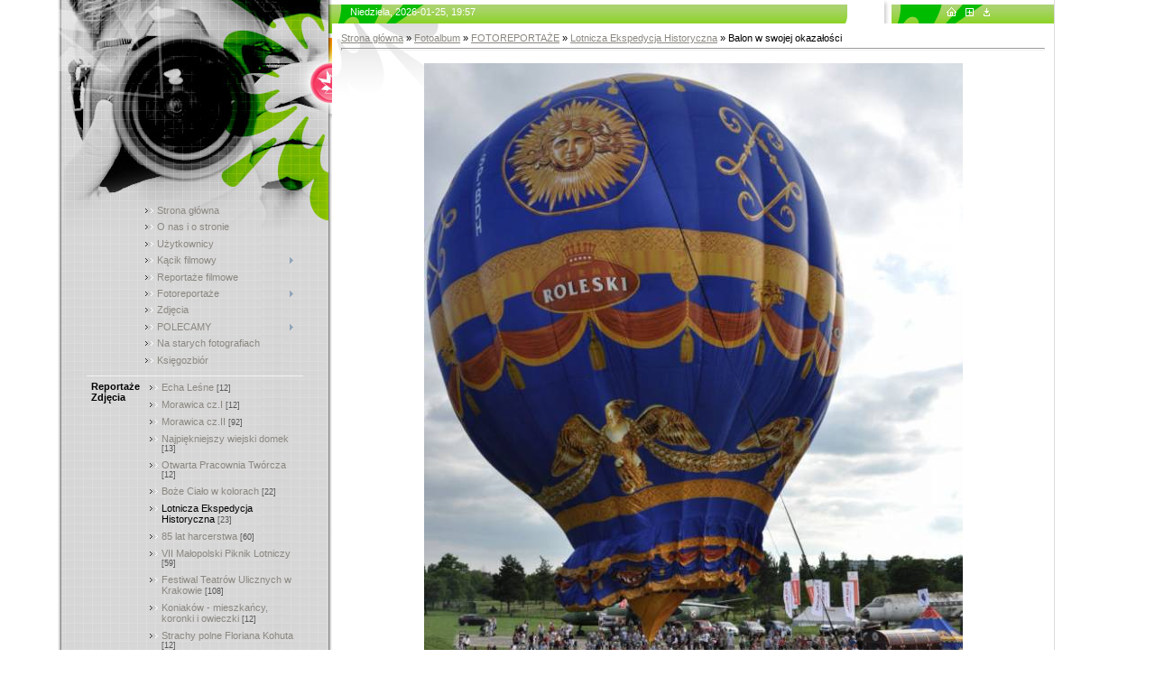

--- FILE ---
content_type: text/html; charset=UTF-8
request_url: https://swojskapolska.ucoz.com/photo/fotoreportaze/lotnicza_ekspedycja_historyczna/35-0-943
body_size: 11027
content:
<html><head>

	<script type="text/javascript">new Image().src = "//counter.yadro.ru/hit;ucoznet?r"+escape(document.referrer)+(screen&&";s"+screen.width+"*"+screen.height+"*"+(screen.colorDepth||screen.pixelDepth))+";u"+escape(document.URL)+";"+Date.now();</script>
	<script type="text/javascript">new Image().src = "//counter.yadro.ru/hit;ucoz_desktop_ad?r"+escape(document.referrer)+(screen&&";s"+screen.width+"*"+screen.height+"*"+(screen.colorDepth||screen.pixelDepth))+";u"+escape(document.URL)+";"+Date.now();</script>

<meta http-equiv="content-type" content="text/html; charset=UTF-8">
<title>Balon w swojej okazałości - Lotnicza Ekspedycja Historyczna &lt;!--if(FOTOREPORTAŻE)--&gt;- FOTOREPORTAŻE&lt;!--endif--&gt; - Albumy - Swojska-Polska</title>

<link type="text/css" rel="StyleSheet" href="/.s/src/css/977.css">

	<link rel="stylesheet" href="/.s/src/base.min.css?v=220808" />
	<link rel="stylesheet" href="/.s/src/layer7.min.css?v=220808" />

	<script src="/.s/src/jquery-1.12.4.min.js"></script>
	
	<script src="/.s/src/uwnd.min.js?v=220808"></script>
	<script src="//s758.ucoz.net/cgi/uutils.fcg?a=uSD&ca=2&ug=999&isp=0&r=0.120222861231909"></script>
	<link rel="stylesheet" href="/.s/src/ulightbox/ulightbox.min.css" />
	<link rel="stylesheet" href="/.s/src/photo.css" />
	<link rel="stylesheet" href="/.s/src/photopage.min.css" />
	<link rel="stylesheet" href="/.s/src/social.css" />
	<script src="/.s/src/ulightbox/ulightbox.min.js"></script>
	<script src="/.s/src/photopage.min.js"></script>
	<script>
/* --- UCOZ-JS-DATA --- */
window.uCoz = {"layerType":7,"language":"en","site":{"id":"dswojskapolska","domain":null,"host":"swojskapolska.ucoz.com"},"module":"photo","country":"US","uLightboxType":1,"sign":{"7287":"Go to the page with the photo","7252":"Previous","7253":"Start slideshow","5458":"Next","5255":"Help","3125":"Close","7251":"The requested content can't be uploaded<br/>Please try again later.","7254":"Change size"},"ssid":"007077435603214113350"};
/* --- UCOZ-JS-CODE --- */

		function eRateEntry(select, id, a = 65, mod = 'photo', mark = +select.value, path = '', ajax, soc) {
			if (mod == 'shop') { path = `/${ id }/edit`; ajax = 2; }
			( !!select ? confirm(select.selectedOptions[0].textContent.trim() + '?') : true )
			&& _uPostForm('', { type:'POST', url:'/' + mod + path, data:{ a, id, mark, mod, ajax, ...soc } });
		}

		function updateRateControls(id, newRate) {
			let entryItem = self['entryID' + id] || self['comEnt' + id];
			let rateWrapper = entryItem.querySelector('.u-rate-wrapper');
			if (rateWrapper && newRate) rateWrapper.innerHTML = newRate;
			if (entryItem) entryItem.querySelectorAll('.u-rate-btn').forEach(btn => btn.remove())
		}
 function uSocialLogin(t) {
			var params = {"google":{"width":700,"height":600},"facebook":{"width":950,"height":520}};
			var ref = escape(location.protocol + '//' + ('swojskapolska.ucoz.com' || location.hostname) + location.pathname + ((location.hash ? ( location.search ? location.search + '&' : '?' ) + 'rnd=' + Date.now() + location.hash : ( location.search || '' ))));
			window.open('/'+t+'?ref='+ref,'conwin','width='+params[t].width+',height='+params[t].height+',status=1,resizable=1,left='+parseInt((screen.availWidth/2)-(params[t].width/2))+',top='+parseInt((screen.availHeight/2)-(params[t].height/2)-20)+'screenX='+parseInt((screen.availWidth/2)-(params[t].width/2))+',screenY='+parseInt((screen.availHeight/2)-(params[t].height/2)-20));
			return false;
		}
		function TelegramAuth(user){
			user['a'] = 9; user['m'] = 'telegram';
			_uPostForm('', {type: 'POST', url: '/index/sub', data: user});
		}
function loginPopupForm(params = {}) { new _uWnd('LF', ' ', -250, -100, { closeonesc:1, resize:1 }, { url:'/index/40' + (params.urlParams ? '?'+params.urlParams : '') }) }
/* --- UCOZ-JS-END --- */
</script>

	<style>.UhideBlock{display:none; }</style>
</head><body style="background: none repeat scroll 0% 0% rgb(255, 255, 255); margin: 0px; padding: 0px;">
<div id="utbr8214" rel="s758"></div>

<table border="0" cellpadding="0" cellspacing="0" width="100%">
<tbody><tr><td rowspan="2" align="right" valign="bottom"><img src="/.s/t/977/1.gif" border="0"></td>
<td style="background: url(&quot;/.s/t/977/2.gif&quot;) repeat scroll 0% 0% transparent; text-align: left; vertical-align: top; border: medium none; letter-spacing: 0pt; word-spacing: 0pt;" valign="top" width="305" height="100%"><img src="/.s/t/977/3.jpg" border="0">
 <table border="0" cellpadding="0" cellspacing="0" width="305">
 <tbody><tr><td style="background: url(&quot;/.s/t/977/4.gif&quot;) no-repeat scroll center top transparent;" align="center">

<!--U1CLEFTER1Z--><!-- <block1> -->

<table style="border-bottom: 1px solid rgb(243, 243, 243);" border="0" cellpadding="5" cellspacing="0" width="240">
<tbody><tr><td valign="top" width="50"><b><!-- <bt> --><!--<s5184>--><!--<s5184>--><!--</s>--><!--</s>--><!-- </bt> --></b><br></td><td valign="top" width="170"><!-- <bc> --><div id="uMenuDiv1" class="uMenuV" style="position:relative;"><ul class="uMenuRoot">
<li><div class="umn-tl"><div class="umn-tr"><div class="umn-tc"></div></div></div><div class="umn-ml"><div class="umn-mr"><div class="umn-mc"><div class="uMenuItem"><a href="/"><span>Strona główna</span></a></div></div></div></div><div class="umn-bl"><div class="umn-br"><div class="umn-bc"><div class="umn-footer"></div></div></div></div></li>
<li><div class="umn-tl"><div class="umn-tr"><div class="umn-tc"></div></div></div><div class="umn-ml"><div class="umn-mr"><div class="umn-mc"><div class="uMenuItem"><a href="/index/0-2"><span>O nas i o stronie</span></a></div></div></div></div><div class="umn-bl"><div class="umn-br"><div class="umn-bc"><div class="umn-footer"></div></div></div></div></li>
<li><div class="umn-tl"><div class="umn-tr"><div class="umn-tc"></div></div></div><div class="umn-ml"><div class="umn-mr"><div class="umn-mc"><div class="uMenuItem"><a href="/index/uzytkownicy/0-61"><span>Użytkownicy</span></a></div></div></div></div><div class="umn-bl"><div class="umn-br"><div class="umn-bc"><div class="umn-footer"></div></div></div></div></li>
<li style="position:relative;"><div class="umn-tl"><div class="umn-tr"><div class="umn-tc"></div></div></div><div class="umn-ml"><div class="umn-mr"><div class="umn-mc"><div class="uMenuItem"><div class="uMenuArrow"></div><a href="/index/kacik_filmowy/0-16"><span>Kącik filmowy</span></a></div></div></div></div><div class="umn-bl"><div class="umn-br"><div class="umn-bc"><div class="umn-footer"></div></div></div></div><ul style="display:none;">
<li><div class="uMenuItem"><a href="/index/kuznia_talentow/0-82"><span>Kuźnia talentów</span></a></div></li>
<li><div class="uMenuItem"><a href="/index/z_zycia_miasta_i_mieszkancow/0-53"><span>Z życia miasta i mieszkańców</span></a></div></li>
<li><div class="uMenuItem"><a href="/index/klub_milosnikow_motoryzacji/0-49"><span>Klub miłośników motoryzacji</span></a></div></li>
<li><div class="uMenuItem"><a href="/index/0-19"><span>Motoryzacja z przymrużeniem oka</span></a></div></li>
<li><div class="uMenuItem"><a href="/index/niecodzienne_chwile/0-18"><span>Niecodzienne chwile</span></a></div></li>
<li><div class="uMenuItem"><a href="/index/miejsca_warte_odwiedzenia/0-17"><span>Miejsca warte odwiedzenia</span></a></div></li>
<li><div class="uMenuItem"><a href="/index/folwark_zwierzecy/0-20"><span>Folwark zwierzęcy</span></a></div></li>
<li><div class="uMenuItem"><a href="/index/uroki_polskiej_natury/0-62"><span>Uroki polskiej natury</span></a></div></li></ul></li>
<li><div class="umn-tl"><div class="umn-tr"><div class="umn-tc"></div></div></div><div class="umn-ml"><div class="umn-mr"><div class="umn-mc"><div class="uMenuItem"><a href="/publ"><span>Reportaże filmowe</span></a></div></div></div></div><div class="umn-bl"><div class="umn-br"><div class="umn-bc"><div class="umn-footer"></div></div></div></div></li>
<li style="position:relative;"><div class="umn-tl"><div class="umn-tr"><div class="umn-tc"></div></div></div><div class="umn-ml"><div class="umn-mr"><div class="umn-mc"><div class="uMenuItem"><div class="uMenuArrow"></div><a href="/index/fotoreportaze/0-11"><span>Fotoreportaże</span></a></div></div></div></div><div class="umn-bl"><div class="umn-br"><div class="umn-bc"><div class="umn-footer"></div></div></div></div><ul style="display:none;">
<li><div class="uMenuItem"><a href="/index/mistrzostwa_drwali_beskidzkich/0-99"><span>Mistrzostwa Drwali Beskidzkich</span></a></div></li>
<li><div class="uMenuItem"><a href="/index/morskie_rollowanie/0-95"><span>Morskie rollowanie na byle czym</span></a></div></li>
<li><div class="uMenuItem"><a href="/index/krakowskie_morsy_na_zakrzowku/0-91"><span>Krakowskie Morsy na Zakrzówku</span></a></div></li>
<li><div class="uMenuItem"><a href="/index/cuda_antoniego/0-93"><span>Cuda Antoniego</span></a></div></li>
<li><div class="uMenuItem"><a href="/index/i_off_roadowe_zawody_mtk_silesia4x4/0-89"><span>I Off-Roadowe Zawody (Silesiapark4x4)</span></a></div></li>
<li><div class="uMenuItem"><a href="/index/jesienny_zlot_motocyklistow/0-87"><span>Jesienny Zlot Motocyklistów</span></a></div></li>
<li><div class="uMenuItem"><a href="/index/parada_pojazdow_zabytkowych/0-81"><span>Parada Pojazdów Zabytkowych</span></a></div></li>
<li><div class="uMenuItem"><a href="/index/muzeum_motoryzacji_w_bielsku_bialej/0-74"><span>Muzeum Motoryzacji w Bielsku-Białej</span></a></div></li>
<li><div class="uMenuItem"><a href="/index/iii_ogolnopolski_bieg_kelnerow/0-84"><span>III Ogólnopolski Bieg Kelnerów</span></a></div></li>
<li><div class="uMenuItem"><a href="/index/sabat_najpiekniejszych_czarownic/0-71"><span>Sabat najpiękniejszych czarownic</span></a></div></li>
<li><div class="uMenuItem"><a href="/index/lizon/0-69"><span>Drewniany świat Józefa Lizonia</span></a></div></li>
<li><div class="uMenuItem"><a href="/index/jaworki/0-67"><span>Jaworki na muzyczną nutę</span></a></div></li>
<li><div class="uMenuItem"><a href="/index/dzien_stracha_polnego/0-96"><span>Dzień Stracha Polnego</span></a></div></li>
<li><div class="uMenuItem"><a href="/index/0-57"><span>Strachy polne Floriana Kohuta</span></a></div></li>
<li><div class="uMenuItem"><a href="/index/zalipie_pedzlem_malowane/0-65"><span>Zalipie - pędzlem malowane</span></a></div></li>
<li><div class="uMenuItem"><a href="/index/koniakow_mieszkancy_koronki_i_owieczki/0-55"><span>Koniaków - mieszkańcy, koronki i owieczki</span></a></div></li>
<li><div class="uMenuItem"><a href="/index/festiwal_teatrow_ulicznych_w_krakowie/0-52"><span>Festiwal Teatrów Ulicznych w Krakowie</span></a></div></li>
<li><div class="uMenuItem"><a href="/index/piknik_lotniczy/0-38"><span>VII Małopolski Piknik Lotniczy</span></a></div></li>
<li><div class="uMenuItem"><a href="/index/miedzynarodowy_piknik_modelarski/0-58"><span>Międzynarodowy Piknik Modelarski</span></a></div></li>
<li><div class="uMenuItem"><a href="/index/lotnicza_ekspedycja_historyczna/0-36"><span>Lotnicza Ekspedycja Historyczna</span></a></div></li>
<li><div class="uMenuItem"><a href="/index/85_lat_harcerstwa/0-34"><span>85 lat harcerstwa w Ostrowach Górniczych</span></a></div></li>
<li><div class="uMenuItem"><a href="/index/boze_cialo_w_kolorach/0-32"><span>Boże Ciało w kolorach</span></a></div></li>
<li><div class="uMenuItem"><a href="/index/morawica_cz_i/0-21"><span>Morawica cz. I</span></a></div></li>
<li><div class="uMenuItem"><a href="/index/morawica_cz_ii/0-22"><span>Morawica cz. II</span></a></div></li>
<li><div class="uMenuItem"><a href="/index/echa_lesne/0-24"><span>Artyści w 'Echach Leśnych'</span></a></div></li>
<li><div class="uMenuItem"><a href="/index/otwarta_pracownia_tworcza/0-26"><span>Otwarta Pracownia Twórcza</span></a></div></li>
<li><div class="uMenuItem"><a href="/index/napiekniejszy_wiejski_dom/0-23"><span>Napiękniejszy wiejski domek</span></a></div></li>
<li><div class="uMenuItem"><a href="/index/wojciech_socha_zycie_zgodne_z_natura/0-110"><span>Wojciech Socha - życ...</span></a></div></li></ul></li>
<li><div class="umn-tl"><div class="umn-tr"><div class="umn-tc"></div></div></div><div class="umn-ml"><div class="umn-mr"><div class="umn-mc"><div class="uMenuItem"><a href="/photo"><span>Zdjęcia</span></a></div></div></div></div><div class="umn-bl"><div class="umn-br"><div class="umn-bc"><div class="umn-footer"></div></div></div></div></li>
<li style="position:relative;"><div class="umn-tl"><div class="umn-tr"><div class="umn-tc"></div></div></div><div class="umn-ml"><div class="umn-mr"><div class="umn-mc"><div class="uMenuItem"><div class="uMenuArrow"></div><a href="/index/polecamy/0-43"><span>POLECAMY</span></a></div></div></div></div><div class="umn-bl"><div class="umn-br"><div class="umn-bc"><div class="umn-footer"></div></div></div></div><ul style="display:none;">
<li><div class="uMenuItem"><a href="/photo/polecamy/sztuka/41"><span>Tu rodzi się sztuka</span></a></div></li>
<li><div class="uMenuItem"><a href="/index/czym_chata_bogata/0-46"><span>Czym chata bogata</span></a></div></li>
<li><div class="uMenuItem"><a href="/index/kluby_puby_i_kawiarnie/0-47"><span>Kluby, puby i kawiarnie</span></a></div></li>
<li><div class="uMenuItem"><a href="/index/kultura/0-48"><span>Kultura</span></a></div></li>
<li><div class="uMenuItem"><a href="/index/konna_wyprawa_andrzeja_kordaszewskiego/0-103"><span>Konna wyprawa Andrzeja Kordaszewskiego</span></a></div></li>
<li><div class="uMenuItem"><a href="/index/3000_km_reklamy/0-106"><span>3000 km reklamy</span></a></div></li></ul></li>
<li><div class="umn-tl"><div class="umn-tr"><div class="umn-tc"></div></div></div><div class="umn-ml"><div class="umn-mr"><div class="umn-mc"><div class="uMenuItem"><a href="/index/na_starych_fotografiach/0-73"><span>Na starych fotografiach</span></a></div></div></div></div><div class="umn-bl"><div class="umn-br"><div class="umn-bc"><div class="umn-footer"></div></div></div></div></li>
<li><div class="umn-tl"><div class="umn-tr"><div class="umn-tc"></div></div></div><div class="umn-ml"><div class="umn-mr"><div class="umn-mc"><div class="uMenuItem"><a href="/index/ksiegozbior/0-109"><span>Księgozbiór</span></a></div></div></div></div><div class="umn-bl"><div class="umn-br"><div class="umn-bc"><div class="umn-footer"></div></div></div></div></li></ul></div><script>$(function(){_uBuildMenu('#uMenuDiv1',0,document.location.href+'/','uMenuItemA','uMenuArrow',2500);})</script><!-- </bc> --></td></tr>
</tbody></table>

<!-- </block1> -->

<!-- <block2> -->

<table style="border-bottom: 1px solid rgb(243, 243, 243);" border="0" cellpadding="5" cellspacing="0" width="240">
<tbody><tr><td valign="top" width="50"><b><!-- <bt> --><!--<s5351>-->Reportaże<br>Zdjęcia<br><!--</s>--><!-- </bt> --></b><br></td><td valign="top" width="170"><!-- <bc> --><table border="0" cellspacing="1" cellpadding="0" width="100%" class="catsTable"><tr>
					<td style="width:100%" class="catsTd" valign="top" id="cid28">
						<a href="/photo/fotoreportaze/echa_lesne/28" class="catName">Echa Leśne</a>  <span class="catNumData" style="unicode-bidi:embed;">[12]</span> 
					</td></tr><tr>
					<td style="width:100%" class="catsTd" valign="top" id="cid15">
						<a href="/photo/fotoreportaze/morawica_cz_i/15" class="catName">Morawica cz.I</a>  <span class="catNumData" style="unicode-bidi:embed;">[12]</span> 
					</td></tr><tr>
					<td style="width:100%" class="catsTd" valign="top" id="cid16">
						<a href="/photo/fotoreportaze/morawica_cz_ii/16" class="catName">Morawica cz.II</a>  <span class="catNumData" style="unicode-bidi:embed;">[92]</span> 
					</td></tr><tr>
					<td style="width:100%" class="catsTd" valign="top" id="cid31">
						<a href="/photo/fotoreportaze/najpiekniejszy_wiejski_domek/31" class="catName">Najpiękniejszy wiejski domek</a>  <span class="catNumData" style="unicode-bidi:embed;">[13]</span> 
					</td></tr><tr>
					<td style="width:100%" class="catsTd" valign="top" id="cid29">
						<a href="/photo/fotoreportaze/otwarta_pracownia_tworcza/29" class="catName">Otwarta Pracownia Twórcza</a>  <span class="catNumData" style="unicode-bidi:embed;">[12]</span> 
					</td></tr><tr>
					<td style="width:100%" class="catsTd" valign="top" id="cid32">
						<a href="/photo/fotoreportaze/boze_cialo_w_kolorach/32" class="catName">Boże Ciało w kolorach</a>  <span class="catNumData" style="unicode-bidi:embed;">[22]</span> 
					</td></tr><tr>
					<td style="width:100%" class="catsTd" valign="top" id="cid35">
						<a href="/photo/fotoreportaze/lotnicza_ekspedycja_historyczna/35" class="catNameActive">Lotnicza Ekspedycja Historyczna</a>  <span class="catNumData" style="unicode-bidi:embed;">[23]</span> 
					</td></tr><tr>
					<td style="width:100%" class="catsTd" valign="top" id="cid33">
						<a href="/photo/fotoreportaze/85_lat_harcerstwa/33" class="catName">85 lat harcerstwa</a>  <span class="catNumData" style="unicode-bidi:embed;">[60]</span> 
					</td></tr><tr>
					<td style="width:100%" class="catsTd" valign="top" id="cid36">
						<a href="/photo/fotoreportaze/piknik_lotniczy/36" class="catName">VII Małopolski Piknik Lotniczy</a>  <span class="catNumData" style="unicode-bidi:embed;">[59]</span> 
					</td></tr><tr>
					<td style="width:100%" class="catsTd" valign="top" id="cid43">
						<a href="/photo/fotoreportaze/festiwal_teatrow_ulicznych_w_krakowie/43" class="catName">Festiwal Teatrów Ulicznych w Krakowie</a>  <span class="catNumData" style="unicode-bidi:embed;">[108]</span> 
					</td></tr><tr>
					<td style="width:100%" class="catsTd" valign="top" id="cid46">
						<a href="/photo/fotoreportaze/koniakow_mieszkancy_koronki_i_owieczki/46" class="catName">Koniaków - mieszkańcy, koronki i owieczki</a>  <span class="catNumData" style="unicode-bidi:embed;">[12]</span> 
					</td></tr><tr>
					<td style="width:100%" class="catsTd" valign="top" id="cid47">
						<a href="/photo/fotoreportaze/47" class="catName">Strachy polne Floriana Kohuta</a>  <span class="catNumData" style="unicode-bidi:embed;">[12]</span> 
					</td></tr><tr>
					<td style="width:100%" class="catsTd" valign="top" id="cid48">
						<a href="/photo/fotoreportaze/x_jubileuszowy_miedzynarodowy_piknik_modelarski/48" class="catName">X Jubileuszowy Międzynarodowy Piknik Modelarski</a>  <span class="catNumData" style="unicode-bidi:embed;">[24]</span> 
					</td></tr><tr>
					<td style="width:100%" class="catsTd" valign="top" id="cid50">
						<a href="/photo/fotoreportaze/zalipie_pedzlem_malowane/50" class="catName">Zalipie - pędzlem malowane</a>  <span class="catNumData" style="unicode-bidi:embed;">[36]</span> 
					</td></tr><tr>
					<td style="width:100%" class="catsTd" valign="top" id="cid53">
						<a href="/photo/fotoreportaze/jaworki_na_muzyczna_nute/53" class="catName">Jaworki na muzyczną nutę</a>  <span class="catNumData" style="unicode-bidi:embed;">[19]</span> 
					</td></tr><tr>
					<td style="width:100%" class="catsTd" valign="top" id="cid54">
						<a href="/photo/fotoreportaze/drewniany_swiat_jozefa_lizonia/54" class="catName">Drewniany świat Józefa Lizonia</a>  <span class="catNumData" style="unicode-bidi:embed;">[36]</span> 
					</td></tr><tr>
					<td style="width:100%" class="catsTd" valign="top" id="cid56">
						<a href="/photo/fotoreportaze/sabat_najpiekniejszych_czarownic/56" class="catName">Sabat najpiękniejszych czarownic</a>  <span class="catNumData" style="unicode-bidi:embed;">[32]</span> 
					</td></tr><tr>
					<td style="width:100%" class="catsTd" valign="top" id="cid58">
						<a href="/photo/fotoreportaze/muzeum_motoryzacji_w_bielsku_bialej/58" class="catName">Muzeum Motoryzacji w Bielsku-Białej</a>  <span class="catNumData" style="unicode-bidi:embed;">[12]</span> 
					</td></tr><tr>
					<td style="width:100%" class="catsTd" valign="top" id="cid59">
						<a href="/photo/fotoreportaze/parada_pojazdow_zabytkowych/59" class="catName">Parada Pojazdów Zabytkowych</a>  <span class="catNumData" style="unicode-bidi:embed;">[52]</span> 
					</td></tr><tr>
					<td style="width:100%" class="catsTd" valign="top" id="cid60">
						<a href="/photo/fotoreportaze/dziewczyny_w_stylu_retro/60" class="catName">Dziewczyny w stylu retro</a>  <span class="catNumData" style="unicode-bidi:embed;">[20]</span> 
					</td></tr><tr>
					<td style="width:100%" class="catsTd" valign="top" id="cid61">
						<a href="/photo/fotoreportaze/iii_ogolnopolski_bieg_kelnerow/61" class="catName">III Ogólnopolski Bieg Kelnerów</a>  <span class="catNumData" style="unicode-bidi:embed;">[20]</span> 
					</td></tr><tr>
					<td style="width:100%" class="catsTd" valign="top" id="cid62">
						<a href="/photo/fotoreportaze/jesienny_zlot_motocyklistow/62" class="catName">Jesienny Zlot Motocyklistów</a>  <span class="catNumData" style="unicode-bidi:embed;">[24]</span> 
					</td></tr><tr>
					<td style="width:100%" class="catsTd" valign="top" id="cid63">
						<a href="/photo/fotoreportaze/i_off_roadowe_zawody_mtk_silesia4x4/63" class="catName">I Off-Roadowe Zawody MTK (Silesia4x4)</a>  <span class="catNumData" style="unicode-bidi:embed;">[72]</span> 
					</td></tr><tr>
					<td style="width:100%" class="catsTd" valign="top" id="cid65">
						<a href="/photo/fotoreportaze/krakowskie_morsy_na_zakrzowku/65" class="catName">Krakowskie Morsy na Zakrzówku</a>  <span class="catNumData" style="unicode-bidi:embed;">[30]</span> 
					</td></tr><tr>
					<td style="width:100%" class="catsTd" valign="top" id="cid66">
						<a href="/photo/fotoreportaze/cuda_antoniego/66" class="catName">Cuda Antoniego</a>  <span class="catNumData" style="unicode-bidi:embed;">[12]</span> 
					</td></tr><tr>
					<td style="width:100%" class="catsTd" valign="top" id="cid67">
						<a href="/photo/fotoreportaze/morskie_rollowanie/67" class="catName">Morskie rollowanie</a>  <span class="catNumData" style="unicode-bidi:embed;">[24]</span> 
					</td></tr><tr>
					<td style="width:100%" class="catsTd" valign="top" id="cid68">
						<a href="/photo/fotoreportaze/dzien_stracha_polnego/68" class="catName">Dzień Stracha Polnego</a>  <span class="catNumData" style="unicode-bidi:embed;">[24]</span> 
					</td></tr><tr>
					<td style="width:100%" class="catsTd" valign="top" id="cid69">
						<a href="/photo/fotoreportaze/mistrzostwa_drwali_beskidzkich/69" class="catName">Mistrzostwa Drwali Beskidzkich</a>  <span class="catNumData" style="unicode-bidi:embed;">[24]</span> 
					</td></tr><tr>
					<td style="width:100%" class="catsTd" valign="top" id="cid70">
						<a href="/photo/fotoreportaze/wojciech_socha_zycie_zgodne_z_natura/70" class="catName">Wojciech Socha - życie zgodne z naturą</a>  <span class="catNumData" style="unicode-bidi:embed;">[4]</span> 
					</td></tr></table><!-- </bc> --></td></tr>
</tbody></table>

<!-- </block2> -->

<!-- <block4> -->

<table style="border-bottom: 1px solid rgb(243, 243, 243);" border="0" cellpadding="5" cellspacing="0" width="240">
<tbody><tr><td valign="top" width="50"><b><!-- <bt> --><!--<s5207>-->Oceń stronę<!--</s>--><!-- </bt> --></b><br></td><td valign="top" width="170"><!-- <bc> --><script>function pollnow540(){document.getElementById('PlBtn540').disabled=true;_uPostForm('pollform540',{url:'/poll/',type:'POST'});}function polll540(id,i){_uPostForm('',{url:'/poll/'+id+'-1-'+i+'-540',type:'GET'});}</script><div id="pollBlock540"><form id="pollform540" onsubmit="pollnow540();return false;"><div class="pollBlock" style="font-family: Tahoma,Arial;">
<div class="pollQue" style="font-size: 8pt; padding-top: 2px; text-align: left;"><b>Zagłosuj</b></div>
<div class="pollAns" style="font-size: 8pt; text-align: left;"><div class="answer"><input id="a5401" type="radio" name="answer" value="1" style="vertical-align:middle;" /> <label style="vertical-align:middle;display:inline;" for="a5401">Super</label></div>
<div class="answer"><input id="a5402" type="radio" name="answer" value="2" style="vertical-align:middle;" /> <label style="vertical-align:middle;display:inline;" for="a5402">Ciekawa</label></div>
<div class="answer"><input id="a5403" type="radio" name="answer" value="3" style="vertical-align:middle;" /> <label style="vertical-align:middle;display:inline;" for="a5403">Takiej strony brakowało</label></div>
<div class="answer"><input id="a5404" type="radio" name="answer" value="4" style="vertical-align:middle;" /> <label style="vertical-align:middle;display:inline;" for="a5404">Taka sobie</label></div>

					<div id="pollSbm540" class="pollButton"><input class="pollBut" id="PlBtn540" type="submit" value="Oceń" /></div>
					<input type="hidden" name="ssid" value="007077435603214113350" />
					<input type="hidden" name="id"   value="1" />
					<input type="hidden" name="a"    value="1" />
					<input type="hidden" name="ajax" value="540" /></div>
<div class="pollLnk" style="padding-top: 4px; text-align: center;">[ <a style="font-size: 7pt;" href="javascript:;" rel="nofollow" onclick="new _uWnd('PollR','Poll results',660,200,{closeonesc:1,maxh:400},{url:'/poll/1'});return false;">Wyniki</a> · <a style="font-size: 7pt;" href="javascript:;" rel="nofollow" onclick="new _uWnd('PollA','Polls archive',660,250,{closeonesc:1,maxh:400,max:1,min:1},{url:'/poll/0-2'});return false;">Archwium</a> ]</div>
<div class="pollTot" style="padding-top: 4px; font-size: 7pt; text-align: center;">Liczba odpowiedzi: <b>141</b></div>
</div></form></div><!-- </bc> --></td></tr>
</tbody></table>

<!-- </block4> -->

<!-- <block9> -->

<table style="border-bottom: 1px solid rgb(243, 243, 243);" border="0" cellpadding="5" cellspacing="0" width="240">
<tbody><tr><td valign="top" width="50"><b><!-- <bt> --><!--<s3163>-->Wyszukaj<!--</s>--><!-- </bt> --></b><br></td><td valign="top" width="170"><div align="center"><!-- <bc> -->
		<div class="searchForm">
			<form onsubmit="this.sfSbm.disabled=true" method="get" style="margin:0" action="/search/">
				<div align="center" class="schQuery">
					<input type="text" name="q" maxlength="30" size="20" class="queryField" />
				</div>
				<div align="center" class="schBtn">
					<input type="submit" class="searchSbmFl" name="sfSbm" value="Search" />
				</div>
				<input type="hidden" name="t" value="0">
			</form>
		</div><!-- </bc> --></div></td></tr>
</tbody></table>

<!-- </block9> -->

<!-- <block8> -->

<table style="border-bottom: 1px solid rgb(243, 243, 243);" border="0" cellpadding="5" cellspacing="0" width="260">
<tbody><tr><td valign="top" width="30"><b><!-- <bt> -->My<!-- </bt> --></b><br></td><td valign="top" width="180"><!-- <bc> --><noindex><a style="font-size:16pt;" href="/search/Kuba/" rel="nofollow" class="eTag eTagGr16">Kuba</a> <a style="font-size:17pt;" href="/search/Grzegorz/" rel="nofollow" class="eTag eTagGr17">Grzegorz</a> <a style="font-size:12pt;" href="/search/Karol/" rel="nofollow" class="eTag eTagGr12">Karol</a> <a style="font-size:10pt;" href="/search/Jacek/" rel="nofollow" class="eTag eTagGr10">Jacek</a> <a style="font-size:11pt;" href="/search/Mirek/" rel="nofollow" class="eTag eTagGr11">Mirek</a> <a style="font-size:17pt;" href="/search/Rafa%C5%82/" rel="nofollow" class="eTag eTagGr17">Rafał</a> <a style="font-size:15pt;" href="/search/Andrzej/" rel="nofollow" class="eTag eTagGr15">Andrzej</a> <a style="font-size:12pt;" href="/search/Marek/" rel="nofollow" class="eTag eTagGr12">Marek</a> <a style="font-size:12pt;" href="/search/Stanis%C5%82aw/" rel="nofollow" class="eTag eTagGr12">Stanisław</a> <a style="font-size:11pt;" href="/search/Wies%C5%82aw/" rel="nofollow" class="eTag eTagGr11">Wiesław</a> <a style="font-size:17pt;" href="/search/Bartek/" rel="nofollow" class="eTag eTagGr17">Bartek</a> <a style="font-size:13pt;" href="/search/Dominika/" rel="nofollow" class="eTag eTagGr13">Dominika</a> <a style="font-size:8pt;" href="/search/Julita/" rel="nofollow" class="eTag eTagGr8">Julita</a> <a style="font-size:11pt;" href="/search/Artur/" rel="nofollow" class="eTag eTagGr11">Artur</a> <a style="font-size:23pt;" href="/search/adam/" rel="nofollow" class="eTag eTagGr23">adam</a> <a style="font-size:12pt;" href="/search/Agnieszka/" rel="nofollow" class="eTag eTagGr12">Agnieszka</a> <a style="font-size:12pt;" href="/search/Jerzy/" rel="nofollow" class="eTag eTagGr12">Jerzy</a> <a style="font-size:11pt;" href="/search/Jan/" rel="nofollow" class="eTag eTagGr11">Jan</a> <a style="font-size:11pt;" href="/search/Justyna/" rel="nofollow" class="eTag eTagGr11">Justyna</a> <a style="font-size:11pt;" href="/search/Magda/" rel="nofollow" class="eTag eTagGr11">Magda</a> <a style="font-size:9pt;" href="/search/Zuzia/" rel="nofollow" class="eTag eTagGr9">Zuzia</a> <a style="font-size:8pt;" href="/search/Agata/" rel="nofollow" class="eTag eTagGr8">Agata</a> <a style="font-size:10pt;" href="/search/Ilona/" rel="nofollow" class="eTag eTagGr10">Ilona</a> <a style="font-size:12pt;" href="/search/Dawid/" rel="nofollow" class="eTag eTagGr12">Dawid</a> <a style="font-size:9pt;" href="/search/Daniel/" rel="nofollow" class="eTag eTagGr9">Daniel</a> <a style="font-size:16pt;" href="/search/Ola/" rel="nofollow" class="eTag eTagGr16">Ola</a> <a style="font-size:13pt;" href="/search/jarek/" rel="nofollow" class="eTag eTagGr13">jarek</a> <a style="font-size:10pt;" href="/search/robert/" rel="nofollow" class="eTag eTagGr10">robert</a> <a style="font-size:18pt;" href="/search/Karolina/" rel="nofollow" class="eTag eTagGr18">Karolina</a> <a style="font-size:8pt;" href="/search/Ewelina/" rel="nofollow" class="eTag eTagGr8">Ewelina</a> <a style="font-size:8pt;" href="/search/Danuta/" rel="nofollow" class="eTag eTagGr8">Danuta</a> <a style="font-size:8pt;" href="/search/asia/" rel="nofollow" class="eTag eTagGr8">asia</a> <a style="font-size:11pt;" href="/search/igor/" rel="nofollow" class="eTag eTagGr11">igor</a> <a style="font-size:8pt;" href="/search/Kacper/" rel="nofollow" class="eTag eTagGr8">Kacper</a> <a style="font-size:15pt;" href="/search/Witold/" rel="nofollow" class="eTag eTagGr15">Witold</a> <a style="font-size:10pt;" href="/search/Kazimierz/" rel="nofollow" class="eTag eTagGr10">Kazimierz</a> <a style="font-size:12pt;" href="/search/Iwona/" rel="nofollow" class="eTag eTagGr12">Iwona</a> <a style="font-size:13pt;" href="/search/Bogdan/" rel="nofollow" class="eTag eTagGr13">Bogdan</a> <a style="font-size:20pt;" href="/search/Krzysztof/" rel="nofollow" class="eTag eTagGr20">Krzysztof</a> <a style="font-size:10pt;" href="/search/Zbigniew/" rel="nofollow" class="eTag eTagGr10">Zbigniew</a> <a style="font-size:10pt;" href="/search/antoni/" rel="nofollow" class="eTag eTagGr10">antoni</a> <a style="font-size:11pt;" href="/search/ala/" rel="nofollow" class="eTag eTagGr11">ala</a> <a style="font-size:10pt;" href="/search/Tomek/" rel="nofollow" class="eTag eTagGr10">Tomek</a> <a style="font-size:18pt;" href="/search/Tomasz/" rel="nofollow" class="eTag eTagGr18">Tomasz</a> <a style="font-size:21pt;" href="/search/Kasia/" rel="nofollow" class="eTag eTagGr21">Kasia</a> <a style="font-size:10pt;" href="/search/Wojtek/" rel="nofollow" class="eTag eTagGr10">Wojtek</a> <a style="font-size:24pt;" href="/search/Pawe%C5%82/" rel="nofollow" class="eTag eTagGr24">Paweł</a> <a style="font-size:21pt;" href="/search/ANIA/" rel="nofollow" class="eTag eTagGr21">ANIA</a> <a style="font-size:12pt;" href="/search/Monika/" rel="nofollow" class="eTag eTagGr12">Monika</a> <a style="font-size:13pt;" href="/search/Beata/" rel="nofollow" class="eTag eTagGr13">Beata</a> <a style="font-size:10pt;" href="/search/Paulina/" rel="nofollow" class="eTag eTagGr10">Paulina</a> <a style="font-size:8pt;" href="/search/Anita/" rel="nofollow" class="eTag eTagGr8">Anita</a> <a style="font-size:11pt;" href="/search/Jakub/" rel="nofollow" class="eTag eTagGr11">Jakub</a> <a style="font-size:13pt;" href="/search/%C5%81ukasz/" rel="nofollow" class="eTag eTagGr13">Łukasz</a> <a style="font-size:13pt;" href="/search/Micha%C5%82/" rel="nofollow" class="eTag eTagGr13">Michał</a> <a style="font-size:10pt;" href="/search/Konrad/" rel="nofollow" class="eTag eTagGr10">Konrad</a> <a style="font-size:10pt;" href="/search/Mariusz/" rel="nofollow" class="eTag eTagGr10">Mariusz</a> <a style="font-size:16pt;" href="/search/Ryszard/" rel="nofollow" class="eTag eTagGr16">Ryszard</a> <a style="font-size:18pt;" href="/search/piotr/" rel="nofollow" class="eTag eTagGr18">piotr</a> <a style="font-size:10pt;" href="/search/Aneta/" rel="nofollow" class="eTag eTagGr10">Aneta</a> <a style="font-size:10pt;" href="/search/Kamil/" rel="nofollow" class="eTag eTagGr10">Kamil</a> <a style="font-size:8pt;" href="/search/Hubert/" rel="nofollow" class="eTag eTagGr8">Hubert</a> <a style="font-size:11pt;" href="/search/mateusz/" rel="nofollow" class="eTag eTagGr11">mateusz</a> <a style="font-size:8pt;" href="/search/Darek/" rel="nofollow" class="eTag eTagGr8">Darek</a> <a style="font-size:25pt;" href="/search/Marcin/" rel="nofollow" class="eTag eTagGr25">Marcin</a> <a style="font-size:9pt;" href="/search/anna/" rel="nofollow" class="eTag eTagGr9">anna</a> <a style="font-size:8pt;" href="/search/Bogumi%C5%82a/" rel="nofollow" class="eTag eTagGr8">Bogumiła</a> <a style="font-size:8pt;" href="/search/Florian/" rel="nofollow" class="eTag eTagGr8">Florian</a> <a style="font-size:8pt;" href="/search/Helmut/" rel="nofollow" class="eTag eTagGr8">Helmut</a> <a style="font-size:14pt;" href="/search/Jozef/" rel="nofollow" class="eTag eTagGr14">Jozef</a> <a style="font-size:10pt;" href="/search/Tadeusz/" rel="nofollow" class="eTag eTagGr10">Tadeusz</a> <a style="font-size:11pt;" href="/search/Kinga/" rel="nofollow" class="eTag eTagGr11">Kinga</a> <a style="font-size:8pt;" href="/search/Basia/" rel="nofollow" class="eTag eTagGr8">Basia</a> <a style="font-size:8pt;" href="/search/Janina/" rel="nofollow" class="eTag eTagGr8">Janina</a> <a style="font-size:10pt;" href="/search/Bernadetka/" rel="nofollow" class="eTag eTagGr10">Bernadetka</a> <a style="font-size:10pt;" href="/search/Gabrysia/" rel="nofollow" class="eTag eTagGr10">Gabrysia</a> <a style="font-size:9pt;" href="/search/Marian/" rel="nofollow" class="eTag eTagGr9">Marian</a> <a style="font-size:9pt;" href="/search/Przemek/" rel="nofollow" class="eTag eTagGr9">Przemek</a> <a style="font-size:8pt;" href="/search/kaja/" rel="nofollow" class="eTag eTagGr8">kaja</a> <a style="font-size:11pt;" href="/search/maria/" rel="nofollow" class="eTag eTagGr11">maria</a> <a style="font-size:8pt;" href="/search/Iza/" rel="nofollow" class="eTag eTagGr8">Iza</a> <a style="font-size:8pt;" href="/search/Iga/" rel="nofollow" class="eTag eTagGr8">Iga</a> <a style="font-size:10pt;" href="/search/Dariusz/" rel="nofollow" class="eTag eTagGr10">Dariusz</a> <a style="font-size:14pt;" href="/search/Weronika/" rel="nofollow" class="eTag eTagGr14">Weronika</a> <a style="font-size:12pt;" href="/search/Wojciech/" rel="nofollow" class="eTag eTagGr12">Wojciech</a> <a style="font-size:9pt;" href="/search/Stefan/" rel="nofollow" class="eTag eTagGr9">Stefan</a> <a style="font-size:8pt;" href="/search/Czes%C5%82aw/" rel="nofollow" class="eTag eTagGr8">Czesław</a> <a style="font-size:10pt;" href="/search/Sandra/" rel="nofollow" class="eTag eTagGr10">Sandra</a> <a style="font-size:10pt;" href="/search/Lena/" rel="nofollow" class="eTag eTagGr10">Lena</a> <a style="font-size:15pt;" href="/search/Patrycja/" rel="nofollow" class="eTag eTagGr15">Patrycja</a> <a style="font-size:9pt;" href="/search/Wiktor/" rel="nofollow" class="eTag eTagGr9">Wiktor</a> <a style="font-size:11pt;" href="/search/Krzysiek/" rel="nofollow" class="eTag eTagGr11">Krzysiek</a> <a style="font-size:12pt;" href="/search/Henryk/" rel="nofollow" class="eTag eTagGr12">Henryk</a> <a style="font-size:9pt;" href="/search/Iwo/" rel="nofollow" class="eTag eTagGr9">Iwo</a> <a style="font-size:9pt;" href="/search/Kajetan/" rel="nofollow" class="eTag eTagGr9">Kajetan</a> <a style="font-size:10pt;" href="/search/Martyna/" rel="nofollow" class="eTag eTagGr10">Martyna</a> <a style="font-size:9pt;" href="/search/Julia/" rel="nofollow" class="eTag eTagGr9">Julia</a> <a style="font-size:8pt;" href="/search/Alex/" rel="nofollow" class="eTag eTagGr8">Alex</a> <a style="font-size:8pt;" href="/search/Daria/" rel="nofollow" class="eTag eTagGr8">Daria</a> <a style="font-size:10pt;" href="/search/Socha/" rel="nofollow" class="eTag eTagGr10">Socha</a> </noindex><!-- </bc> --></td></tr>
</tbody></table>

<!-- </block8> -->

<!-- <block5> -->
<table style="border-bottom: 1px solid rgb(243, 243, 243);" border="0" cellpadding="5" cellspacing="0" width="240">
<tbody><tr><td valign="top" width="50"><b><!-- <bt> --><!--<s5195>-->Statystyka<!--</s>--><!-- </bt> --></b><br></td><td valign="top" width="170"><div align="center"><!-- <bc> --><hr><div class="tOnline" id="onl1">Online: <b>1</b></div> <div class="gOnline" id="onl2">Goście: <b>1</b></div> <div class="uOnline" id="onl3">Użytkownicy: <b>0</b></div><!-- </bc> --></div></td></tr>
</tbody></table>
<!-- </block5> -->

<!-- <block7> -->

<!-- </block7> -->

<!-- <block10> -->

<!-- </block10> -->

<!-- <block11> -->

<!-- </block11> --><!--/U1CLEFTER1Z-->
<br>
<br>
<!--/--> 
 </td></tr></tbody></table>
</td>
<td valign="top" width="620">
<!--U1AHEADER1Z--><table width="620" border="0" cellpadding="0" cellspacing="0">
<tbody><tr><td style="background: url(&quot;/.s/t/977/5.gif&quot;) repeat scroll 0% 0% transparent;" height="26"><table width="800" border="0" cellpadding="0" cellspacing="0" height="26"><tbody><tr><td style="padding-left: 20px; color: rgb(255, 255, 255);">Niedziela, 2026-01-25, 19:57&nbsp;&nbsp; <span style="font-size: 14pt;"><span style="font-size: 12pt;"><b><span style="font-size: 10pt;"><br></span></b></span></span></td><td style="padding-right: 70px;" align="right"><a href="https://swojskapolska.ucoz.com/" title="Main"><img src="/.s/t/977/6.gif" alt="Main" border="0"></a><img src="/.s/t/977/7.gif" width="10" border="0" height="1"><a href="/register" title="Registration"><img src="/.s/t/977/9.gif" border="0" alt="Registration"></a><img src="/.s/t/977/7.gif" width="10" border="0" height="1"><a href="javascript:;" rel="nofollow" onclick="loginPopupForm(); return false;" title="Login"><img src="/.s/t/977/11.gif" border="0" alt="Login"></a></td></tr></tbody></table></td></tr>


</tbody></table><!--/U1AHEADER1Z-->


<table style="background: url(&quot;/.s/t/977/14.gif&quot;) no-repeat scroll left top transparent;" border="0" cellpadding="10" cellspacing="0" width="100%"><tbody><tr><td><!-- <middle> --><!-- <body> --><a href="https://swojskapolska.ucoz.com/"><!--<s5176>-->Strona główna<!--</s>--></a> » <a href="/photo/"><!--<s5169>-->Fotoalbum<!--</s>--></a> » <a href="/photo/fotoreportaze/14">FOTOREPORTAŻE</a> » <a href="/photo/fotoreportaze/lotnicza_ekspedycja_historyczna/35">Lotnicza Ekspedycja Historyczna</a> » Balon w swojej okazałości
<hr>
<table border="0" cellpadding="2" cellspacing="1" width="100%">
<tbody><tr><td colspan="2" align="center"></td></tr>
<tr><td colspan="2" align="center"><div id="nativeroll_video_cont" style="display:none;"></div><span id="phtmDiv35"><span id="phtmSpan35" style="position:relative"><img   id="p459930030" border="0" src="/_ph/35/2/459930030.jpg?1769371078" /></span></span>
		<script>
			var container = document.getElementById('nativeroll_video_cont');

			if (container) {
				var parent = container.parentElement;

				if (parent) {
					const wrapper = document.createElement('div');
					wrapper.classList.add('js-teasers-wrapper');

					parent.insertBefore(wrapper, container.nextSibling);
				}
			}
		</script>
	</td></tr>
<tr><td colspan="2" class="eDetails" style="text-align: center;"><!--<s3177>-->Odwiedziny<!--</s>-->: 691 | Rozmiar<!--</s>-->: 612x820px/113.7Kb<div style="padding-top: 4px;"><!--<s3178>--> <!--ENDIF--></div></td></tr>
<tr><td colspan="2" align="center"><font color="#ff0000"><b><span style="font-size: 10pt;"><a href="/photo/35-0-943-3?1769371078" target="_blank"><!--<s5227>-->Zobacz w rozmiarze oryginalnym<!--</s>--></a></span></b></font><hr></td></tr>
<tr><td colspan="2" align="center"><div id="slideshowBlock7"><input type="button" value="Play slideshow" onclick="this.disabled=true;_uPostForm('',{url:'/photo/35-0-0-21'});"/></div></td></tr>
<tr><td align="center">
		<style type="text/css">
			.u-star-rating-30 { list-style:none; margin:0px; padding:0px; width:150px; height:30px; position:relative; background: url('/.s/img/stars/3/30.png') top left repeat-x }
			.u-star-rating-30 li{ padding:0px; margin:0px; float:left }
			.u-star-rating-30 li a { display:block;width:30px;height: 30px;line-height:30px;text-decoration:none;text-indent:-9000px;z-index:20;position:absolute;padding: 0px;overflow:hidden }
			.u-star-rating-30 li a:hover { background: url('/.s/img/stars/3/30.png') left center;z-index:2;left:0px;border:none }
			.u-star-rating-30 a.u-one-star { left:0px }
			.u-star-rating-30 a.u-one-star:hover { width:30px }
			.u-star-rating-30 a.u-two-stars { left:30px }
			.u-star-rating-30 a.u-two-stars:hover { width:60px }
			.u-star-rating-30 a.u-three-stars { left:60px }
			.u-star-rating-30 a.u-three-stars:hover { width:90px }
			.u-star-rating-30 a.u-four-stars { left:90px }
			.u-star-rating-30 a.u-four-stars:hover { width:120px }
			.u-star-rating-30 a.u-five-stars { left:120px }
			.u-star-rating-30 a.u-five-stars:hover { width:150px }
			.u-star-rating-30 li.u-current-rating { top:0 !important; left:0 !important;margin:0 !important;padding:0 !important;outline:none;background: url('/.s/img/stars/3/30.png') left bottom;position: absolute;height:30px !important;line-height:30px !important;display:block;text-indent:-9000px;z-index:1 }
		</style><script>
			var usrarids = {};
			function ustarrating(id, mark) {
				if (!usrarids[id]) {
					usrarids[id] = 1;
					$(".u-star-li-"+id).hide();
					_uPostForm('', { type:'POST', url:`/photo`, data:{ a:65, id, mark, mod:'photo', ajax:'2' } })
				}
			}
		</script><ul id="uStarRating943" class="uStarRating943 u-star-rating-30" title="Rating: 0.0/0">
			<li id="uCurStarRating943" class="u-current-rating uCurStarRating943" style="width:0%;"></li><li class="u-star-li-943"><a href="javascript:;" onclick="ustarrating('943', 1)" class="u-one-star">1</a></li>
				<li class="u-star-li-943"><a href="javascript:;" onclick="ustarrating('943', 2)" class="u-two-stars">2</a></li>
				<li class="u-star-li-943"><a href="javascript:;" onclick="ustarrating('943', 3)" class="u-three-stars">3</a></li>
				<li class="u-star-li-943"><a href="javascript:;" onclick="ustarrating('943', 4)" class="u-four-stars">4</a></li>
				<li class="u-star-li-943"><a href="javascript:;" onclick="ustarrating('943', 5)" class="u-five-stars">5</a></li></ul><div style="font-size: 10px;"><!--<s3119>-->Ocena<!--</s>-->: <b><span id="entRating943">0.0</span></b>/<span id="entRated943">0</span></div></td></tr>
<tr><td colspan="2" height="10"><hr></td></tr><tr><td colspan="2" align="center"><style type="text/css">
		#phtOtherThumbs {margin-bottom: 10px;}
		#phtOtherThumbs td {font-size: 0;}
		#oldPhotos {position: relative;overflow: hidden;}
		#leftSwch {display:block;width:22px;height:46px;background: transparent url('/.s/img/photopage/photo-arrows.png') no-repeat;}
		#rightSwch {display:block;width:22px;height:46px;background: transparent url('/.s/img/photopage/photo-arrows.png') no-repeat -22px 0;}
		#leftSwch:hover, #rightSwch:hover {opacity: .8;filter: alpha(opacity=80);}
		#phtOtherThumbs img {vertical-align: middle;}
		.photoActiveA img {}
		.otherPhotoA img {opacity: 0.5; filter: alpha(opacity=50);-webkit-transition: opacity .2s .1s ease;transition: opacity .2s .1s ease;}
		.otherPhotoA:hover img {opacity: 1; filter: alpha(opacity=100);}
		#phtOtherThumbs .ph-wrap {display: inline-block;vertical-align: middle;background: url(/.s/img/photopage/opacity02.png);}
		.animate-wrap {position: relative;left: 0;}
		.animate-wrap .ph-wrap {margin: 0 3px;}
		#phtOtherThumbs .ph-wrap, #phtOtherThumbs .ph-tc {/*width: 200px;height: 150px;*/width: auto;}
		.animate-wrap a {display: inline-block;width:  33.3%;*width: 33.3%;*zoom: 1;position: relative;}
		#phtOtherThumbs .ph-wrap {background: none;display: block;}
		.animate-wrap img {width: 100%;}
	</style>

	<script>
	$(function( ) {
		if ( typeof($('#leftSwch').attr('onclick')) === 'function' ) {
			$('#leftSwch').click($('#leftSwch').attr('onclick'));
			$('#rightSwch').click($('#rightSwch').attr('onclick'));
		} else {
			$('#leftSwch').click(new Function($('#leftSwch').attr('onclick')));
			$('#rightSwch').click(new Function($('#rightSwch').attr('onclick')));
		}
		$('#leftSwch').removeAttr('onclick');
		$('#rightSwch').removeAttr('onclick');
	});

	function doPhtSwitch(n,f,p,d ) {
		if ( !f){f=0;}
		$('#leftSwch').off('click');
		$('#rightSwch').off('click');
		var url = '/photo/35-0-0-10-'+n+'-'+f+'-'+p;
		$.ajax({
			url: url,
			dataType: 'xml',
			success: function( response ) {
				try {
					var photosList = [];
					photosList['images'] = [];
					$($('cmd', response).eq(0).text()).find('a').each(function( ) {
						if ( $(this).hasClass('leftSwitcher') ) {
							photosList['left'] = $(this).attr('onclick');
						} else if ( $(this).hasClass('rightSwitcher') ) {
							photosList['right'] = $(this).attr('onclick');
						} else {photosList['images'].push(this);}
					});
					photosListCallback.call(photosList, photosList, d);
				} catch(exception ) {
					throw new TypeError( "getPhotosList: server response does not seems to be a valid uCoz XML-RPC code: " . response );
				}
			}
		});
	}

	function photosListCallback(photosList, direction ) {
		var dirSign;
		var imgWrapper = $('#oldPhotos'); // CHANGE this if structure of nearest images changes!
		var width = imgWrapper.width();
		imgWrapper.width(width);
		imgWrapper = imgWrapper.find(' > span');
		newImg = $('<span/>', {
			id: 'newImgs'
		});
		$.each(photosList['images'], function( ) {
			newImg.append(this);
		});
		if ( direction == 'right' ) {
			dirSign = '-';
			imgWrapper.append(newImg);
		} else {
			dirSign = '+';
			imgWrapper.prepend(newImg).css('left', '-' + width + 'px');
		}
		newImg.find('a').eq(0).unwrap();
		imgWrapper.animate({left: dirSign + '=' + width + 'px'}, 400, function( ) {
			var oldDelete = imgWrapper.find('a');
			if ( direction == 'right') {oldDelete = oldDelete.slice(0, 3);}
			else {oldDelete = oldDelete.slice(-3);}
			oldDelete.remove();
			imgWrapper.css('left', 0);
			try {
				if ( typeof(photosList['left']) === 'function' ) {
					$('#leftSwch').click(photosList['left']);
					$('#rightSwch').click(photosList['right']);
				} else {
					$('#leftSwch').click(new Function(photosList['left']));
					$('#rightSwch').click(new Function(photosList['right']));
				}
			} catch(exception ) {
				if ( console && console.log ) console.log('Something went wrong: ', exception);
			}
		});
	}
	</script>
	<div id="phtOtherThumbs" class="phtThumbs"><table border="0" cellpadding="0" cellspacing="0"><tr><td><a id="leftSwch" class="leftSwitcher" href="javascript:;" rel="nofollow" onclick="doPhtSwitch('3','1','943', 'left');"></a></td><td align="center" style="white-space: nowrap;"><div id="oldPhotos"><span class="animate-wrap"><a class="otherPhotoA" href="https://swojskapolska.ucoz.com/photo/fotoreportaze/lotnicza_ekspedycja_historyczna/35-0-942"><span class="ph-wrap"><span class="ph-tc"><img   border="0"  class="otherPhoto" src="/_ph/35/1/893005020.jpg?1769371078" /></span></span></a> <a class="photoActiveA" href="https://swojskapolska.ucoz.com/photo/fotoreportaze/lotnicza_ekspedycja_historyczna/35-0-943"><span class="ph-wrap"><span class="ph-tc"><img   border="0"  class="photoActive" src="/_ph/35/1/459930030.jpg?1769371078" /></span></span></a> <a class="otherPhotoA" href="https://swojskapolska.ucoz.com/photo/fotoreportaze/lotnicza_ekspedycja_historyczna/35-0-944"><span class="ph-wrap"><span class="ph-tc"><img   border="0"  class="otherPhoto" src="/_ph/35/1/6408653.jpg?1769371078" /></span></span></a> </span></div></td><td><a href="javascript:;" rel="nofollow" id="rightSwch" class="rightSwitcher" onclick="doPhtSwitch('5','2','943', 'right');"></a></td></tr></table></div> <div style="padding-top: 5px;"><a class="photoOtherLink" href="https://swojskapolska.ucoz.com/photo/fotoreportaze/lotnicza_ekspedycja_historyczna/35-0-942"><span id="prevPh">&laquo; Previous</span></a>&nbsp; | <a class="photoOtherLink" href="https://swojskapolska.ucoz.com/photo/fotoreportaze/lotnicza_ekspedycja_historyczna/35-0-955">1</a>  <a class="photoOtherLink" href="https://swojskapolska.ucoz.com/photo/fotoreportaze/lotnicza_ekspedycja_historyczna/35-0-947">2</a>  <a class="photoOtherLink" href="https://swojskapolska.ucoz.com/photo/fotoreportaze/lotnicza_ekspedycja_historyczna/35-0-950">3</a>  <a class="photoOtherLink" href="https://swojskapolska.ucoz.com/photo/fotoreportaze/lotnicza_ekspedycja_historyczna/35-0-942">4</a>  [<b>5</b>]  <a class="photoOtherLink" href="https://swojskapolska.ucoz.com/photo/fotoreportaze/lotnicza_ekspedycja_historyczna/35-0-944">6</a>  <a class="photoOtherLink" href="https://swojskapolska.ucoz.com/photo/fotoreportaze/lotnicza_ekspedycja_historyczna/35-0-945">7</a>  <a class="photoOtherLink" href="https://swojskapolska.ucoz.com/photo/fotoreportaze/lotnicza_ekspedycja_historyczna/35-0-946">8</a>  <a class="photoOtherLink" href="https://swojskapolska.ucoz.com/photo/fotoreportaze/lotnicza_ekspedycja_historyczna/35-0-939">9</a>  <a class="photoOtherLink" href="https://swojskapolska.ucoz.com/photo/fotoreportaze/lotnicza_ekspedycja_historyczna/35-0-940">10</a>  <a class="photoOtherLink" href="https://swojskapolska.ucoz.com/photo/fotoreportaze/lotnicza_ekspedycja_historyczna/35-0-941">11</a> |&nbsp; <a class="photoOtherLink" href="https://swojskapolska.ucoz.com/photo/fotoreportaze/lotnicza_ekspedycja_historyczna/35-0-944"><span id="nextPh">Next &raquo;</span></a></div></td></tr>
</tbody></table><hr>



<table border="0" cellpadding="0" cellspacing="0" width="100%">
<tbody><tr><td width="60%" height="25"><!--<s5183>-->Wszystkie komentarze<!--</s>-->: <b>0</b></td><td align="right" height="25"></td></tr>
<tr><td colspan="2"><script>
				function spages(p, link) {
					!!link && location.assign(atob(link));
				}
			</script>
			<div id="comments"></div>
			<div id="newEntryT"></div>
			<div id="allEntries"></div>
			<div id="newEntryB"></div></td></tr>
<tr><td colspan="2" align="center"></td></tr>
<tr><td colspan="2" height="10"></td></tr>
</tbody></table>



<div align="center" class="commReg"><!--<s5237>-->Only registered users can add comments.<!--</s>--><br />[ <a href="/register"><!--<s3089>-->Registration<!--</s>--></a> | <a href="javascript:;" rel="nofollow" onclick="loginPopupForm(); return false;"><!--<s3087>-->Login<!--</s>--></a> ]</div>

<!-- </body> --><br><script src="/widget/?12;Nie%20mo%C5%BCesz%20wykona%C4%87%20tej%20akcji"></script><br><!-- </middle> --></td></tr></tbody></table>

</td><td style="text-align: left; vertical-align: bottom; border-left: 1px solid rgb(220, 220, 220); letter-spacing: 0pt; word-spacing: 0pt;" rowspan="2" align="left" valign="bottom"><img src="/.s/t/977/15.gif" border="0"></td></tr>

<tr><td style="background: url(&quot;/.s/t/977/16.gif&quot;) repeat scroll 0% 0% transparent; padding-bottom: 5px;" align="center" width="305" height="58"><!-- "' --><span class="pbIfqPXc"><a href="https://www.ucoz.com/">Website builder</a> — <a href="https://www.ucoz.com/">uCoz</a></span></td><td style="background: url(&quot;/.s/t/977/17.gif&quot;) repeat scroll 0% 0% transparent; padding-bottom: 5px;" align="center" width="620"><!-- <copy> -->Copyright <b>swojska-polska.pl</b> &copy; 2026<!-- </copy> --></td></tr>
</tbody></table>

</body></html>
<!-- 0.06335 (s758) -->